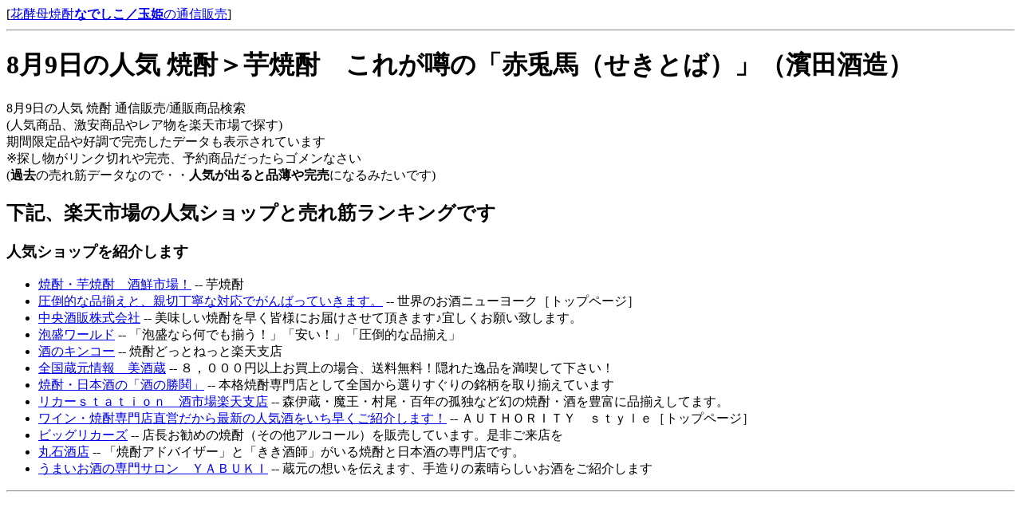

--- FILE ---
content_type: text/html
request_url: http://s2009mmdd.com/20090809/drink_12.html
body_size: 4892
content:
<html>
<head>
<META HTTP-EQUIV="Content-Type" CONTENT="text/html; charset=x-sjis">
<META name='keywords' content='焼酎, Mail order Ranking, Mail order business, be popular'>
<title>8月9日の人気 焼酎＞芋焼酎　これが噂の「赤兎馬（せきとば）」（濱田酒造）</title>
</head>
<body bgcolor=#ffffff text=#000000>
[<a Href="http://www.kurokiya.com/nadeshiko.html" TARGET="_top">花酵母焼酎<strong>なでしこ／玉姫</strong>の通信販売</a>]
<hr>
<h1>8月9日の人気 焼酎＞芋焼酎　これが噂の「赤兎馬（せきとば）」（濱田酒造）</h1>
<p>8月9日の人気 焼酎 通信販売/通販商品検索<br>
(人気商品、激安商品やレア物を楽天市場で探す)<br>
期間限定品や好調で完売したデータも表示されています<br>
※探し物がリンク切れや完売、予約商品だったらゴメンなさい<br>
(<b>過去</b>の売れ筋データなので・・<b>人気が出ると品薄や完売</b>になるみたいです)</p>
<h2>下記、楽天市場の人気ショップと売れ筋ランキングです</h2>
<!--- Ranking 焼酎 のランキング --->
<h3>人気ショップを紹介します</h3>
<UL>
<LI><a href="http://pt.afl.rakuten.co.jp/c/0c72d915.45669d80/?url=http%3a%2f%2fwww.rakuten.co.jp%2fhukuya%2f" target="_blank">焼酎・芋焼酎　酒鮮市場！</A> -- 芋焼酎</LI>
<LI><a href="http://pt.afl.rakuten.co.jp/c/0c72d915.45669d80/?url=http%3a%2f%2fwww.rakuten.co.jp%2fnewyork1989%2f" target="_blank">圧倒的な品揃えと、親切丁寧な対応でがんばっていきます。</A> -- 世界のお酒ニューヨーク［トップページ］</LI>
<LI><a href="http://pt.afl.rakuten.co.jp/c/0c72d915.45669d80/?url=http%3a%2f%2fwww.rakuten.co.jp%2fchuoshuhan%2f" target="_blank">中央酒販株式会社</A> -- 美味しい焼酎を早く皆様にお届けさせて頂きます♪宜しくお願い致します。</LI>
<LI><a href="http://pt.afl.rakuten.co.jp/c/0c72d915.45669d80/?url=http%3a%2f%2fwww.rakuten.co.jp%2fe-awamori%2f" target="_blank">泡盛ワールド</A> -- 「泡盛なら何でも揃う！」「安い！」「圧倒的な品揃え」</LI>
<LI><a href="http://pt.afl.rakuten.co.jp/c/0c72d915.45669d80/?url=http%3a%2f%2fwww.rakuten.ne.jp%2fgold%2fkinko%2f" target="_blank">酒のキンコー</A> -- 焼酎どっとねっと楽天支店</LI>
<LI><a href="http://pt.afl.rakuten.co.jp/c/0c72d915.45669d80/?url=http%3a%2f%2fwww.rakuten.co.jp%2fbishugura%2f" target="_blank">全国蔵元情報　美酒蔵</A> -- ８，０００円以上お買上の場合、送料無料！隠れた逸品を満喫して下さい！</LI>
<LI><a href="http://pt.afl.rakuten.co.jp/c/0c72d915.45669d80/?url=http%3a%2f%2fwww.rakuten.co.jp%2fkatidoki%2f" target="_blank">焼酎・日本酒の「酒の勝鬨」</A> -- 本格焼酎専門店として全国から選りすぐりの銘柄を取り揃えています</LI>
<LI><a href="http://pt.afl.rakuten.co.jp/c/0c72d915.45669d80/?url=http%3a%2f%2fwww.rakuten.co.jp%2fsakeichiba%2f" target="_blank">リカーｓｔａｔｉｏｎ　酒市場楽天支店</A> -- 森伊蔵・魔王・村尾・百年の孤独など幻の焼酎・酒を豊富に品揃えしてます。</LI>
<LI><a href="http://pt.afl.rakuten.co.jp/c/0c72d915.45669d80/?url=http%3a%2f%2fwww.rakuten.co.jp%2fw-authority%2f" target="_blank">ワイン・焼酎専門店直営だから最新の人気酒をいち早くご紹介します！</A> -- ＡＵＴＨＯＲＩＴＹ　ｓｔｙｌｅ［トップページ］</LI>
<LI><a href="http://pt.afl.rakuten.co.jp/c/0c72d915.45669d80/?url=http%3a%2f%2fwww.rakuten.co.jp%2fb-liquors%2f" target="_blank">ビッグリカーズ</A> -- 店長お勧めの焼酎（その他アルコール）を販売しています。是非ご来店を</LI>
<LI><a href="http://pt.afl.rakuten.co.jp/c/0c72d915.45669d80/?url=http%3a%2f%2fwww.rakuten.co.jp%2fmaruishi%2f" target="_blank">丸石酒店</A> -- 「焼酎アドバイザー」と「きき酒師」がいる焼酎と日本酒の専門店です。</LI>
<LI><a href="http://pt.afl.rakuten.co.jp/c/0c72d915.45669d80/?url=http%3a%2f%2fwww.rakuten.co.jp%2f1yabuki%2f" target="_blank">うまいお酒の専門サロン　ＹＡＢＵＫＩ</A> -- 蔵元の想いを伝えます、手造りの素晴らしいお酒をご紹介します</LI>
</UL>

<hr>
<script type="text/javascript"><!--
google_ad_client = "ca-pub-7387503129465047";
/* 728x90古い広告ランキング */
google_ad_slot = "0181091453";
google_ad_width = 728;
google_ad_height = 90;
//-->
</script>
<script type="text/javascript"
src="http://pagead2.googlesyndication.com/pagead/show_ads.js">
</script>
<hr>
<h3>【楽天市場】人気「焼酎」の売れ筋ランキング－ランキング市場</h3>
[<a href="http://pt.afl.rakuten.co.jp/c/0c72d915.45669d80/?url=http%3a%2f%2fevent.rakuten.co.jp%2franking%2fdrink%2f110662.html" target="_blank">最新のランキングを確認</A>]
 -- 最新の人気アイテムを確認する<br>
売れ筋ランキング！【集計期間】2009/8/3（月）‐8/9（日）※のランキング データです<br>
<OL>
<LI><DL>
<font size=+1><DT><a href="http://pt.afl.rakuten.co.jp/c/0c72d915.45669d80/?url=http%3a%2f%2fwww.rakuten.co.jp%2fhukuya%2f431548%2f431726%2f491253%2f" target="_blank"><b>焼酎＞芋焼酎　これが噂の「赤兎馬（せきとば）」（濱田酒造）：焼酎・芋焼酎　酒鮮市場！</b></A></DT></font>
<DD>赤兎馬1800ml　芋焼酎3本セット期間限定全国送料無料にてお届け！ショップ：焼酎・芋焼酎　酒鮮市場！</DD>
</DL></LI>
<LI><DL>
<font size=+1><DT><a href="http://pt.afl.rakuten.co.jp/c/0c72d915.45669d80/?url=http%3a%2f%2fitem.rakuten.co.jp%2fnewyork1989%2f211000900509%2f" target="_blank"><b>【特価！】　赤霧島　芋　25度　900ml　（大量入荷）：世界のお酒ニューヨーク</b></A></DT></font>
<DD>【特価！】　赤霧島　芋　25度　900ml　（大量入荷）ショップ：世界のお酒ニューヨーク</DD>
</DL></LI>
<LI><DL>
<font size=+1><DT><a href="http://pt.afl.rakuten.co.jp/c/0c72d915.45669d80/?url=http%3a%2f%2fwww.rakuten.co.jp%2fhukuya%2f431548%2f431726%2f491253%2f" target="_blank"><b>焼酎＞芋焼酎　これが噂の「赤兎馬（せきとば）」（濱田酒造）：焼酎・芋焼酎　酒鮮市場！</b></A></DT></font>
<DD>≪限定酒・感謝セール≫蒼天の煌・赤兎馬　1800ml芋焼酎2本セットが...ショップ：焼酎・芋焼酎　酒鮮市場！</DD>
</DL></LI>
<LI><DL>
<font size=+1><DT><a href="http://pt.afl.rakuten.co.jp/c/0c72d915.45669d80/?url=http%3a%2f%2fitem.rakuten.co.jp%2fnewyork1989%2f211000720059%2f" target="_blank"><b>【送料を考えるとお買い得！】　魔王　芋　25度　720ml：世界のお酒ニューヨーク</b></A></DT></font>
<DD>【送料を考えるとお買い得！】　魔王　芋　25度　720mlショップ：世界のお酒ニューヨーク</DD>
</DL></LI>
<LI><DL>
<font size=+1><DT><a href="http://pt.afl.rakuten.co.jp/c/0c72d915.45669d80/?url=http%3a%2f%2fitem.rakuten.co.jp%2fchuoshuhan%2f10000622%2f" target="_blank"><b>お中元・ギフトにも最適☆年中無休で毎日発送♪赤霧島 900ml 2009春 霧島酒造 芋焼酎【送料もお得】【楽天最安値に挑戦中】【あす楽対応_関東】【あす楽対応_近畿】【あす楽対応_中国】【あす楽対応_九州】【あす楽対応_四国】【あす楽対応_東海】【あす楽対応_甲信越】【あす楽対応_北陸】：中央酒販株式会社</b></A></DT></font>
<DD>お中元・ギフトにも最適☆年中無休で毎日発送♪赤霧島 900ml 200...ショップ：中央酒販株式会社</DD>
</DL></LI>
<LI><DL>
<font size=+1><DT><a href="http://pt.afl.rakuten.co.jp/c/0c72d915.45669d80/?url=http%3a%2f%2fwww.rakuten.co.jp%2fhukuya%2f431548%2f431726%2f491253%2f" target="_blank"><b>焼酎＞芋焼酎　これが噂の「赤兎馬（せきとば）」（濱田酒造）：焼酎・芋焼酎　酒鮮市場！</b></A></DT></font>
<DD>赤兎馬（せきとば） 芋焼酎25度1800mlショップ：焼酎・芋焼酎　酒鮮市場！</DD>
</DL></LI>
<LI><DL>
<font size=+1><DT><a href="http://pt.afl.rakuten.co.jp/c/0c72d915.45669d80/?url=http%3a%2f%2fitem.rakuten.co.jp%2fnewyork1989%2f212000720019%2f" target="_blank"><b>【最安値に挑戦！】　百年の孤独　麦　40度　 720ml（大量入荷中）：世界のお酒ニューヨーク</b></A></DT></font>
<DD>【最安値に挑戦！】　百年の孤独　麦　40度　 720ml（大量入荷中）ショップ：世界のお酒ニューヨーク</DD>
</DL></LI>
<LI><DL>
<font size=+1><DT><a href="http://pt.afl.rakuten.co.jp/c/0c72d915.45669d80/?url=http%3a%2f%2fitem.rakuten.co.jp%2fnewyork1989%2f211001800061%2f" target="_blank"><b>【送料を考えるとお買い得！】　魔王　芋　25度　1800ml：世界のお酒ニューヨーク</b></A></DT></font>
<DD>【送料を考えるとお買い得！】　魔王　芋　25度　1800mlショップ：世界のお酒ニューヨーク</DD>
</DL></LI>
<LI><DL>
<font size=+1><DT><a href="http://pt.afl.rakuten.co.jp/c/0c72d915.45669d80/?url=http%3a%2f%2fitem.rakuten.co.jp%2fe-awamori%2ftimesale-kokutou-02%2f" target="_blank"><b>【奄美】【黒糖焼酎】れんと　紙パック　25度/1800ml：泡盛ワールド</b></A></DT></font>
<DD>【奄美】【黒糖焼酎】れんと　紙パック　25度/1800mlショップ：泡盛ワールド</DD>
</DL></LI>
<LI><DL>
<font size=+1><DT><a href="http://pt.afl.rakuten.co.jp/c/0c72d915.45669d80/?url=http%3a%2f%2fwww.rakuten.co.jp%2fkinko%2f570339%2f572298%2f" target="_blank"><b>伊佐美：酒のキンコー</b></A></DT></font>
<DD>伊佐美 25度 1800mlショップ：酒のキンコー</DD>
</DL></LI>
<LI><DL>
<font size=+1><DT><a href="http://pt.afl.rakuten.co.jp/c/0c72d915.45669d80/?url=http%3a%2f%2fwww.rakuten.co.jp%2fbishugura%2f393920%2f434179%2f708844%2f" target="_blank"><b>まゆり　米焼酎：全国蔵元情報　美酒蔵</b></A></DT></font>
<DD>【8/11頃再発売予定】まゆり　はなたれ【特別限定品】　吟仕込み　米焼...ショップ：全国蔵元情報　美酒蔵</DD>
</DL></LI>
<LI><DL>
<font size=+1><DT><a href="http://pt.afl.rakuten.co.jp/c/0c72d915.45669d80/?url=http%3a%2f%2fwww.rakuten.co.jp%2fkatidoki%2f645919%2f1863154%2f" target="_blank"><b>克　前村十家註：焼酎・日本酒の「酒の勝鬨」</b></A></DT></font>
<DD>【芋焼酎★送料無料】克　前村十家註　25度　1800ml　インターネッ...ショップ：焼酎・日本酒の「酒の勝鬨」</DD>
</DL></LI>
<LI><DL>
<font size=+1><DT><a href="http://pt.afl.rakuten.co.jp/c/0c72d915.45669d80/?url=http%3a%2f%2fwww.rakuten.co.jp%2fkinko%2f570339%2f691022%2f" target="_blank"><b>白玉の露 25度 1800ml：酒のキンコー</b></A></DT></font>
<DD>白玉の露 25度 1800mlショップ：酒のキンコー</DD>
</DL></LI>
<LI><DL>
<font size=+1><DT><a href="http://pt.afl.rakuten.co.jp/c/0c72d915.45669d80/?url=http%3a%2f%2fwww.rakuten.co.jp%2fsakeichiba%2f630828%2f630824%2f458745%2f" target="_blank"><b>魔王1.8：リカーstation　酒市場楽天支店</b></A></DT></font>
<DD>魔王1.8ショップ：リカーstation　酒市場楽天支店</DD>
</DL></LI>
<LI><DL>
<font size=+1><DT><a href="http://pt.afl.rakuten.co.jp/c/0c72d915.45669d80/?url=http%3a%2f%2fwww.rakuten.co.jp%2fhukuya%2f431548%2f431726%2f432188%2f" target="_blank"><b>焼酎＞芋焼酎　白金の露（白金酒造）：焼酎・芋焼酎　酒鮮市場！</b></A></DT></font>
<DD>【送料無料】白金の露飲み比べ3本セット白麹・黒麹・芳醇　1800mlセ...ショップ：焼酎・芋焼酎　酒鮮市場！</DD>
</DL></LI>

<br><br><hr><br>
<script type="text/javascript"><!--
google_ad_client = "ca-pub-7387503129465047";
/* 728x90古い広告ランキング */
google_ad_slot = "0181091453";
google_ad_width = 728;
google_ad_height = 90;
//-->
</script>
<script type="text/javascript"
src="http://pagead2.googlesyndication.com/pagead/show_ads.js">
</script>
<br><br><hr><br><br>
<LI><DL>
<font size=+1><DT><a href="http://pt.afl.rakuten.co.jp/c/0c72d915.45669d80/?url=http%3a%2f%2fitem.rakuten.co.jp%2fnewyork1989%2f211001800043%2f" target="_blank"><b>【送料を考えるとお買い得】　村尾　芋　25度　1800ml：世界のお酒ニューヨーク</b></A></DT></font>
<DD>【送料を考えるとお買い得】　村尾　芋　25度　1800mlショップ：世界のお酒ニューヨーク</DD>
</DL></LI>
<LI><DL>
<font size=+1><DT><a href="http://pt.afl.rakuten.co.jp/c/0c72d915.45669d80/?url=http%3a%2f%2fitem.rakuten.co.jp%2fw-authority%2fsonota0051%2f" target="_blank"><b> ★おまけ付き★送料無料！ 【福袋】赤霧島や赤薩摩など限定焼酎が詰まった6本セット：AUTHORITY style</b></A></DT></font>
<DD>★おまけ付き★送料無料！ 【福袋】赤霧島や赤薩摩など限定焼酎が詰まった...ショップ：AUTHORITY style</DD>
</DL></LI>
<LI><DL>
<font size=+1><DT><a href="http://pt.afl.rakuten.co.jp/c/0c72d915.45669d80/?url=http%3a%2f%2fwww.rakuten.co.jp%2fb-liquors%2f747902%2f1794527%2f" target="_blank"><b>百年の孤独：ビッグリカーズ</b></A></DT></font>
<DD>★☆送料も安い　百年の孤独（箱入り） 【黒木本店】ショップ：ビッグリカーズ</DD>
</DL></LI>
<LI><DL>
<font size=+1><DT><a href="http://pt.afl.rakuten.co.jp/c/0c72d915.45669d80/?url=http%3a%2f%2fwww.rakuten.co.jp%2fmaruishi%2f739136%2f699063%2f708048%2f" target="_blank"><b>吉四六：丸石酒店</b></A></DT></font>
<DD>【送料無料1ケース10本入りセット】吉四六　びん　25度　720mlショップ：丸石酒店</DD>
</DL></LI>
<LI><DL>
<font size=+1><DT><a href="http://pt.afl.rakuten.co.jp/c/0c72d915.45669d80/?url=http%3a%2f%2fitem.rakuten.co.jp%2fnewyork1989%2f211001800028%2f" target="_blank"><b>【送料を考えるとお買い得】　佐藤　黒　芋　25度　1800ml：世界のお酒ニューヨーク</b></A></DT></font>
<DD>【送料を考えるとお買い得】　佐藤　黒　芋　25度　1800mlショップ：世界のお酒ニューヨーク</DD>
</DL></LI>
<LI><DL>
<font size=+1><DT><a href="http://pt.afl.rakuten.co.jp/c/0c72d915.45669d80/?url=http%3a%2f%2fwww.rakuten.co.jp%2fhukuya%2f431548%2f431726%2f491253%2f" target="_blank"><b>焼酎＞芋焼酎　これが噂の「赤兎馬（せきとば）」（濱田酒造）：焼酎・芋焼酎　酒鮮市場！</b></A></DT></font>
<DD>小瓶720ml入り　赤兎馬（せきとば）　25度ショップ：焼酎・芋焼酎　酒鮮市場！</DD>
</DL></LI>
<LI><DL>
<font size=+1><DT><a href="http://pt.afl.rakuten.co.jp/c/0c72d915.45669d80/?url=http%3a%2f%2fitem.rakuten.co.jp%2fw-authority%2fkagosima0047%2f#kagosima0047" target="_blank"><b>県別/蔵元別?> 鹿児島県?> 東酒造?> 界：AUTHORITY style</b></A></DT></font>
<DD>楽天モバイルランキング全14,833,802商品中『第2位』獲得！！【...ショップ：AUTHORITY style</DD>
</DL></LI>
<LI><DL>
<font size=+1><DT><a href="http://pt.afl.rakuten.co.jp/c/0c72d915.45669d80/?url=http%3a%2f%2fwww.rakuten.co.jp%2fhukuya%2f431548%2f431726%2f489496%2f" target="_blank"><b>焼酎＞芋焼酎 「魔王」の蔵元が造る【白玉の露】【天誅】【元老院】入荷！：焼酎・芋焼酎　酒鮮市場！</b></A></DT></font>
<DD>白玉の露（限定・白玉醸造）　芋焼酎　25度　1800mlショップ：焼酎・芋焼酎　酒鮮市場！</DD>
</DL></LI>
<LI><DL>
<font size=+1><DT><a href="http://pt.afl.rakuten.co.jp/c/0c72d915.45669d80/?url=http%3a%2f%2fwww.rakuten.co.jp%2fsakeichiba%2f630828%2f630836%2f458756%2f" target="_blank"><b>伊佐美：リカーstation　酒市場楽天支店</b></A></DT></font>
<DD>伊佐美 1.8Lショップ：リカーstation　酒市場楽天支店</DD>
</DL></LI>
<LI><DL>
<font size=+1><DT><a href="http://pt.afl.rakuten.co.jp/c/0c72d915.45669d80/?url=http%3a%2f%2fitem.rakuten.co.jp%2fnewyork1989%2f211001800013%2f" target="_blank"><b>【最安値に挑戦！】　伊佐美　芋　25度　1800ml：世界のお酒ニューヨーク</b></A></DT></font>
<DD>【最安値に挑戦！】　伊佐美　芋　25度　1800mlショップ：世界のお酒ニューヨーク</DD>
</DL></LI>
<LI><DL>
<font size=+1><DT><a href="http://pt.afl.rakuten.co.jp/c/0c72d915.45669d80/?url=http%3a%2f%2fitem.rakuten.co.jp%2f1yabuki%2f10000042%2f" target="_blank"><b>焼酎ファンなら知る人ぞ知るいも焼酎の明るい農村、蔵の師魂、米焼酎の樽番弐参伍の本格焼酎を贈ります！感謝を込めて今だけ【500円引き＆送料無料！】 特選・いも焼酎三昧飲み比べセット：うまいお酒の専門サロン　YABUKI</b></A></DT></font>
<DD>焼酎ファンなら知る人ぞ知るいも焼酎の明るい農村、蔵の師魂、米焼酎の樽番...ショップ：うまいお酒の専門サロン　YABUKI</DD>
</DL></LI>
<LI><DL>
<font size=+1><DT><a href="http://pt.afl.rakuten.co.jp/c/0c72d915.45669d80/?url=http%3a%2f%2fwww.rakuten.co.jp%2fliquoryamato%2f1014446%2f1014448%2f" target="_blank"><b>芋　焼　酎：楽しい晩酌のお手伝いリカーヤマト</b></A></DT></font>
<DD>【包装】【ギフト箱】無料！芋焼酎[赤霧島]900ml　ショップ：楽しい晩酌のお手伝いリカーヤマト</DD>
</DL></LI>
<LI><DL>
<font size=+1><DT><a href="http://pt.afl.rakuten.co.jp/c/0c72d915.45669d80/?url=http%3a%2f%2fwww.rakuten.co.jp%2fhukuya%2f431548%2f431726%2f720620%2f" target="_blank"><b>焼酎＞芋焼酎　瀞（とろ）とろ・別撰神川・照葉樹林　神川酒造：焼酎・芋焼酎　酒鮮市場！</b></A></DT></font>
<DD>瀞（とろ）とろ　25度　芋焼酎1800mlショップ：焼酎・芋焼酎　酒鮮市場！</DD>
</DL></LI>
<LI><DL>
<font size=+1><DT><a href="http://pt.afl.rakuten.co.jp/c/0c72d915.45669d80/?url=http%3a%2f%2fwww.rakuten.co.jp%2fshiraiya%2f543319%2f1024708%2f1024724%2f" target="_blank"><b>【芋焼酎　海】25度　1800ml人気銘柄［大海酒造」：銘酒しらい屋</b></A></DT></font>
<DD>芋焼酎「海」1800ml【あす楽対応_関東】【あす楽対応_東海】【あす...ショップ：銘酒しらい屋</DD>
</DL></LI>
<LI><DL>
<font size=+1><DT><a href="http://pt.afl.rakuten.co.jp/c/0c72d915.45669d80/?url=http%3a%2f%2fitem.rakuten.co.jp%2fchuoshuhan%2f10000009%2f" target="_blank"><b>◆年中無休で毎日発送◆ ☆お中元・ギフトにも最適です♪ 甲斐商店　本格芋焼酎　伊佐美 1.8L 【鹿児島県産】 【あす楽対応_関東】【あす楽対応_近畿】【あす楽対応_中国】【あす楽対応_九州】【あす楽対応_四国】【あす楽対応_東海】【あす楽対応_甲信越】【あす楽対応_北陸】：中央酒販株式会社</b></A></DT></font>
<DD>◆年中無休で毎日発送◆☆お中元・ギフトにも最適です♪ 甲斐商店　本格芋...ショップ：中央酒販株式会社</DD>
</DL></LI>
</OL>
<strong>【楽天市場】人気「焼酎」の売れ筋ランキング－ランキング市場</strong><br>
[<a href="http://pt.afl.rakuten.co.jp/c/0c72d915.45669d80/?url=http%3a%2f%2fevent.rakuten.co.jp%2franking%2fdrink%2f110662.html" target="_blank">最新のランキングを確認</A>]
 -- 最新の人気アイテムを確認する<br>
<!--- Ranking 焼酎 ここまで --->
<HR>
お店探しって意外と難しいですよね。<br>
特価や激安、最安値と価格で勝負だけじゃなく、初回予約特典の有無、在庫有りで納期が短いなどの商品在庫が豊富なお店、配送料無料の通信販売のお店やクレジットカードの支払いＯＫ、代引き可能な通販SHOPなど手数料や支払方法も気になるし。<br>
このページで、優良店が見つかるといいのですが・・・<br>
<hr>
[<A href='http://ken3-info.blog.ocn.ne.jp/h19autumn/'>Jewel装飾品</A>]
[<A href='http://ken3-info.blog.ocn.ne.jp/h19summer/'>Food 食品</A>]
[<A href='http://ken3-info.blog.ocn.ne.jp/s2006_09/'>子供と母親</A>]
[<A href='http://ken3-info.blog.ocn.ne.jp/sports/'>SPORTS スポーツ用品ほか</A>]
[<A href='http://ken3-info.blog.ocn.ne.jp/s2006_10/'>Watch 時計ほか</A>]
[<A href='http://ken3-info.blog.ocn.ne.jp/s2006_11/'>GAMEやソフトほか</A>]
[<A href='http://ken3-info.blog.ocn.ne.jp/s2006_12/'>DVDほか</A>]
[<A href='http://ken3-info.blog.ocn.ne.jp/h19jul/'>CDや音楽情報</A>]
[<A href='http://ken3-info.blog.ocn.ne.jp/books/'>本の紹介</A>]
[<A href='http://ken3-info.blog.ocn.ne.jp/hoby/'>趣味 ホビーほか</A>]
[<A href='http://ken3-info.blog.ocn.ne.jp/may/'>美容と健康ほか</A>]
[<A href='http://ken3-info.blog.ocn.ne.jp/jun/'>家電や消耗品</A>]
[<A href='http://ken3-info.blog.ocn.ne.jp/apparel2008/'>Apparel 服と靴</A>]
<br>
<p><font size=+2 color="RED"><em>目的の商品は、見つかりましたか？</em></font><br>
特価や激安、最安値だけじゃなく、予約特典の有無、予約から納期が短い、配送料無料の通販のお店が見つかるといいのですが。</p>
<hr>
<br><br>[<a Href="index.html">同時期のランキング</a>] / [<a Href="/">TOPページへ</a>]<br><br><br>
<HR><H2>関連商品や分類・人気キーワードです</H2>
<hr>
種類別のランキングは→
[<a Href="drink_01.html">コーヒー・ココア</a>]
[<a Href="drink_02.html">ソフトドリンク</a>]
[<a Href="drink_03.html">ハーブティー</a>]
[<a Href="drink_04.html">ビール・地ビール</a>]
[<a Href="drink_05.html">ワイン</a>]
[<a Href="drink_06.html">中国茶</a>]
[<a Href="drink_07.html">中国酒</a>]
[<a Href="drink_08.html">日本茶</a>]
[<a Href="drink_09.html">日本酒</a>]
[<a Href="drink_10.html">水・ミネラルウォーター</a>]
[<a Href="drink_11.html">洋酒</a>]
[<b>焼酎</b>]
[<a Href="drink_13.html">紅茶</a>]
[<a Href="drink_14.html">その他（ドリンク</a>]
<hr>
<script type="text/javascript"><!--
google_ad_client = "ca-pub-7387503129465047";
/* 728x90古い広告ランキング */
google_ad_slot = "0181091453";
google_ad_width = 728;
google_ad_height = 90;
//-->
</script>
<script type="text/javascript"
src="http://pagead2.googlesyndication.com/pagead/show_ads.js">
</script><br>
<script type="text/javascript"><!--
google_ad_client = "ca-pub-7387503129465047";
/* 728x15古い広告リンクUNIT */
google_ad_slot = "6805983219";
google_ad_width = 728;
google_ad_height = 15;
//-->
</script>
<script type="text/javascript"
src="http://pagead2.googlesyndication.com/pagead/show_ads.js">
</script>
<hr>
<h2>楽天の焼酎売れ筋ランキング</h2>
今実際に売れている<font color="red"><strong>人気の商品を比べながらじっくり検討</strong></font>して<strong>通信販売で購入</strong>する<br>
<!--- Ranking 焼酎 のランキング --->
<!--- Ranking 焼酎 ここまで --->
<hr>
<!--- 終了直前 --->
</body>
</html>


--- FILE ---
content_type: text/html; charset=utf-8
request_url: https://www.google.com/recaptcha/api2/aframe
body_size: 268
content:
<!DOCTYPE HTML><html><head><meta http-equiv="content-type" content="text/html; charset=UTF-8"></head><body><script nonce="3nNbSf_jGYG-3fq1ARh1FA">/** Anti-fraud and anti-abuse applications only. See google.com/recaptcha */ try{var clients={'sodar':'https://pagead2.googlesyndication.com/pagead/sodar?'};window.addEventListener("message",function(a){try{if(a.source===window.parent){var b=JSON.parse(a.data);var c=clients[b['id']];if(c){var d=document.createElement('img');d.src=c+b['params']+'&rc='+(localStorage.getItem("rc::a")?sessionStorage.getItem("rc::b"):"");window.document.body.appendChild(d);sessionStorage.setItem("rc::e",parseInt(sessionStorage.getItem("rc::e")||0)+1);localStorage.setItem("rc::h",'1769514664440');}}}catch(b){}});window.parent.postMessage("_grecaptcha_ready", "*");}catch(b){}</script></body></html>